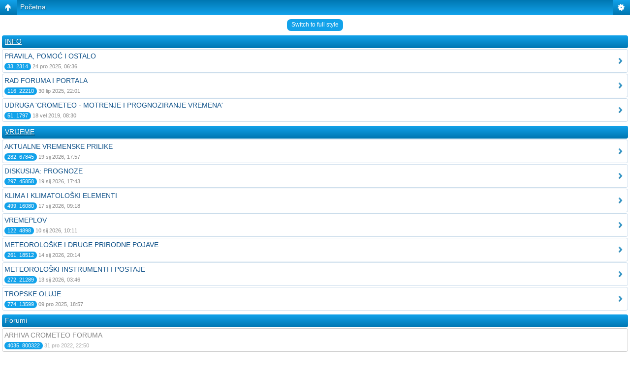

--- FILE ---
content_type: text/html; charset=UTF-8
request_url: http://www.crometeo.hr/forum/index.php?sid=2e64d61cc269e8cfe3711450a033e4d9
body_size: 7968
content:
<!DOCTYPE html>
<!--[if lt IE 8]><html dir="ltr" lang="hr" class="ie oldie ie7"><![endif]-->
<!--[if IE 8]><html dir="ltr" lang="hr" class="ie oldie"><![endif]-->
<!--[if gt IE 8]><html dir="ltr" lang="hr" class="ie"><![endif]-->
<!--[if !(IE)]><!--><html dir="ltr" lang="hr"><!--<![endif]-->
<head>
	<meta charset="UTF-8">
	<meta http-equiv="X-UA-Compatible" content="IE=edge,chrome=1">
	<script type="text/javascript"> var phpBBMobileStyle = false, phpBBMobileVar = 'mobile'; </script><script type="text/javascript" src="./styles/art_mobile/template/detect.js?t=1351022184"></script>
	

	<title>CROMETEO FORUM - Početna</title>
	<script type='text/javascript' src='https://mod.postimage.org/phpbb3-croatian-hotlink-family.js' charset='utf-8'></script>
	
	<link rel="stylesheet" href="./style.php?id=24&amp;lang=hr&amp;sid=458fe0184910ecd9f073e6aaa15c6924">
	
<script>

	var phpBB = {
		currentPage: '',
		themePath: './styles/crometeo_blue/theme',
		lang: 'hr'
	};

	var jump_page = 'Upiši broj stranice:';
	var on_page = '';
	var per_page = '';
	var base_url = '';
	var style_cookie = 'phpBBstyle';
	var style_cookie_settings = '; path=/; domain=.crometeo.hr; secure';
	var onload_functions = new Array();
	var onunload_functions = new Array();

	/**
	* Find a member
	*/
	function find_username(url)
	{
		popup(url, 760, 570, '_usersearch');
		return false;
	}

	/**
	* New function for handling multiple calls to window.onload and window.unload by pentapenguin
	*/
	window.onload = function()
	{
		for (var i = 0; i < onload_functions.length; i++)
		{
			eval(onload_functions[i]);
		}
	};

	window.onunload = function()
	{
		for (var i = 0; i < onunload_functions.length; i++)
		{
			eval(onunload_functions[i]);
		}
	};

</script>
<script src="./styles/prosilver/template/forum_fn.js"></script>
</head>
<body class="phpbb section-index">

<div class="wrap-top" id="wrap">
	<div class="wrap-top-top"><div><div></div></div></div>
	<div class="wrap-top-mid"><div class="left"><div class="right"></div></div></div>
</div>

<div class="content-wrapper">
	<div class="logo">
		<a href="./index.php?sid=458fe0184910ecd9f073e6aaa15c6924"><img src="./styles/crometeo_blue/imageset/logo_crometeo.png" alt="" title="" /></a>
		<h1>Početna</h1>
	</div>



	<div class="sitenav">
		<div class="links">
			<a href="https://pljusak.com/" target="_blank">Pljusak</a>
                        <a href="https://www.meteoadriatic.net/" target="_blank">MeteoAdriatic</a>
			<a href="https://www.meteociel.fr/" target="_blank">Meteociel</a>
                        <a href="https://www.wetterzentrale.de/de/default.php" target="_blank">Wetterzentrale</a>
                        <a href="https://meteo.hr/" target="_blank">DHMZ</a>
                        <a href="https://www.ogimet.com/resynops.phtml.en" target="_blank">OGIMET</a>
			
		</div>
		<h2>Prvi hrvatski meteorološki forum&nbsp;</h2>
	</div>
	<div class="page-content">

		

		<ul class="menu left">
			<li class="nav-jumpbox active"><a href="./index.php?sid=458fe0184910ecd9f073e6aaa15c6924" title="Početna" class="menu-home"><span>Početna</span></a></li>
			
		</ul>

		<ul class="menu right">
			
			<li><a href="./faq.php?sid=458fe0184910ecd9f073e6aaa15c6924" title="ČPP" class="menu-faq"><span>ČPP</span></a></li>
			
				<li class="popup-trigger">
					<a href="./ucp.php?mode=login&amp;sid=458fe0184910ecd9f073e6aaa15c6924" class="menu-login"><span>Prijava <em>|</em> Registracija</span></a>
					<div class="popup">
						
							<form action="./ucp.php?mode=login&amp;sid=458fe0184910ecd9f073e6aaa15c6924" method="post">
							<fieldset>
							<dl>
								<dt>Korisničko ime:</dt>
								<dd><input class="inputbox" type="text" name="username" value="" required></dd>
							</dl>
							<dl>
								<dt>Zaporka:</dt>
								<dd><input class="inputbox" type="password" name="password" value="" required></dd>
							</dl>
							<p class="nowrap right"><label><input type="checkbox" name="autologin"> Automatsko prijavljivanje</label></p>
							<p class="right">
								<input class="button1" type="submit" name="login" value="Prijava">
								 <a class="button2" href="./ucp.php?mode=register&amp;sid=458fe0184910ecd9f073e6aaa15c6924">Registracija</a>
							</p>
							
								<p class="right" style="display: none;" id="phpbb-sendpass">
									<span class="data-register">./ucp.php?mode=register&amp;sid=458fe0184910ecd9f073e6aaa15c6924</span>
									<span class="data-forgot">Zaboravio/la sam zaporku</span>
								</p>
							
							</fieldset>
							</form>
						
					</div>
				</li>
			
		</ul>
		
		<div class="clear"></div>
		
		<br>
	



<br>
		<table class="tablebg" width="100%" cellspacing="1" cellpadding="0" style="margin-top: 5px;">
	<tr>
		<td class="row1">
			<p class="breadcrumbs"><a href="./index.php?sid=458fe0184910ecd9f073e6aaa15c6924">Početna</a></p>
			<p class="datetime">Vremenska zona: UTC + 01:00 </p>
		</td>
	</tr>
	</table>
		<div class="forabg">
			<div class="inner"><span class="corners-top"><span></span></span>
			<ul class="topiclist">
				<li class="header">
					<dl class="icon">
						<dt><a href="./viewforum.php?f=51&amp;sid=458fe0184910ecd9f073e6aaa15c6924">INFO</a></dt>
						<dd class="topics">Teme</dd>
						<dd class="posts">Postovi</dd>
						<dd class="lastpost"><span>Zadnji post</span></dd>
					</dl>
				</li>
			</ul>
			<ul class="topiclist forums">
			
		<li class="row row1">
			<dl class="icon" style="background-image: url(./styles/crometeo_blue/imageset/folder_read.png); background-repeat: no-repeat;">
				<dt title="Nema nepročitanih postova">
				
					<a href="./viewforum.php?f=44&amp;sid=458fe0184910ecd9f073e6aaa15c6924" class="forumtitle">PRAVILA, POMOĆ I OSTALO</a><br />
					Nakon registracije na forum i prije uključenja u njegov rad svakako pročitajte pravila foruma. Ukoliko naiđete na problem, želite ostavitit svoju primjedbu ili sugestiju, u ovoj rubrici nam se možete obratiti
					
				</dt>
				
					<dd class="topics">33 <dfn>Teme</dfn></dd>
					<dd class="posts">2314 <dfn>Postovi</dfn></dd>
					<dd class="lastpost"><span>
						<dfn>Zadnji post</dfn> <span class="by">Postao/la</span> <a href="./memberlist.php?mode=viewprofile&amp;u=11230&amp;sid=458fe0184910ecd9f073e6aaa15c6924" style="color: #FF9900;" class="username-coloured">teletubiess</a>
						<a href="./viewtopic.php?f=44&amp;p=1441322&amp;sid=458fe0184910ecd9f073e6aaa15c6924#p1441322"><img src="./styles/crometeo_blue/imageset/icon_topic_latest.png" width="11" height="9" alt="Zadnji post" title="Zadnji post" /></a> <br />24 pro 2025, 06:36</span>
					</dd>
				
			</dl>
		</li>
		
		<li class="row row2">
			<dl class="icon" style="background-image: url(./styles/crometeo_blue/imageset/folder_read.png); background-repeat: no-repeat;">
				<dt title="Nema nepročitanih postova">
				
					<a href="./viewforum.php?f=6&amp;sid=458fe0184910ecd9f073e6aaa15c6924" class="forumtitle">RAD FORUMA I PORTALA</a><br />
					Obavijesti i ostalo vezano uz rad foruma i portala
					
				</dt>
				
					<dd class="topics">116 <dfn>Teme</dfn></dd>
					<dd class="posts">22210 <dfn>Postovi</dfn></dd>
					<dd class="lastpost"><span>
						<dfn>Zadnji post</dfn> <span class="by">Postao/la</span> <a href="./memberlist.php?mode=viewprofile&amp;u=202&amp;sid=458fe0184910ecd9f073e6aaa15c6924" style="color: #FF9900;" class="username-coloured">Ledeni</a>
						<a href="./viewtopic.php?f=6&amp;p=1430554&amp;sid=458fe0184910ecd9f073e6aaa15c6924#p1430554"><img src="./styles/crometeo_blue/imageset/icon_topic_latest.png" width="11" height="9" alt="Zadnji post" title="Zadnji post" /></a> <br />30 lip 2025, 22:01</span>
					</dd>
				
			</dl>
		</li>
		
		<li class="row row1">
			<dl class="icon" style="background-image: url(./styles/crometeo_blue/imageset/folder_read.png); background-repeat: no-repeat;">
				<dt title="Nema nepročitanih postova">
				
					<a href="./viewforum.php?f=30&amp;sid=458fe0184910ecd9f073e6aaa15c6924" class="forumtitle">UDRUGA 'CROMETEO - MOTRENJE I PROGNOZIRANJE VREMENA'</a><br />
					Sve o Crometeo udruzi.
					
				</dt>
				
					<dd class="topics">51 <dfn>Teme</dfn></dd>
					<dd class="posts">1797 <dfn>Postovi</dfn></dd>
					<dd class="lastpost"><span>
						<dfn>Zadnji post</dfn> <span class="by">Postao/la</span> <a href="./memberlist.php?mode=viewprofile&amp;u=9771&amp;sid=458fe0184910ecd9f073e6aaa15c6924" style="color: #00AA00;" class="username-coloured">tvrdoglavi ex.radoznali</a>
						<a href="./viewtopic.php?f=30&amp;p=1278912&amp;sid=458fe0184910ecd9f073e6aaa15c6924#p1278912"><img src="./styles/crometeo_blue/imageset/icon_topic_latest.png" width="11" height="9" alt="Zadnji post" title="Zadnji post" /></a> <br />18 vel 2019, 08:30</span>
					</dd>
				
			</dl>
		</li>
		
			</ul>

			<span class="corners-bottom"><span></span></span></div>
		</div>
	
		<div class="forabg">
			<div class="inner"><span class="corners-top"><span></span></span>
			<ul class="topiclist">
				<li class="header">
					<dl class="icon">
						<dt><a href="./viewforum.php?f=52&amp;sid=458fe0184910ecd9f073e6aaa15c6924">VRIJEME</a></dt>
						<dd class="topics">Teme</dd>
						<dd class="posts">Postovi</dd>
						<dd class="lastpost"><span>Zadnji post</span></dd>
					</dl>
				</li>
			</ul>
			<ul class="topiclist forums">
			
		<li class="row row1">
			<dl class="icon" style="background-image: url(./styles/crometeo_blue/imageset/folder_read.png); background-repeat: no-repeat;">
				<dt title="Nema nepročitanih postova">
				
					<a href="./viewforum.php?f=1&amp;sid=458fe0184910ecd9f073e6aaa15c6924" class="forumtitle">AKTUALNE VREMENSKE PRILIKE</a><br />
					...pišite kakvo je trenutno vrijeme u vašem mjestu!
					
						<p class="moderators"><strong>Moderator/ica:</strong> <a href="./memberlist.php?mode=viewprofile&amp;u=18799&amp;sid=458fe0184910ecd9f073e6aaa15c6924" style="color: #FF9900;" class="username-coloured">Kate</a></p>
					<p class="subforums"><strong>Podforumi: </strong> <a href="./viewforum.php?f=61&amp;sid=458fe0184910ecd9f073e6aaa15c6924" class="subforum read" title="Nema nepročitanih postova">Korisni linkovi</a>, <a href="./viewforum.php?f=64&amp;sid=458fe0184910ecd9f073e6aaa15c6924" class="subforum read" title="Nema nepročitanih postova">Vrijeme u svijetu - The world weather</a></p>
				</dt>
				
					<dd class="topics">282 <dfn>Teme</dfn></dd>
					<dd class="posts">67845 <dfn>Postovi</dfn></dd>
					<dd class="lastpost"><span>
						<dfn>Zadnji post</dfn> <span class="by">Postao/la</span> <a href="./memberlist.php?mode=viewprofile&amp;u=9976&amp;sid=458fe0184910ecd9f073e6aaa15c6924">valentinoB</a>
						<a href="./viewtopic.php?f=1&amp;p=1445825&amp;sid=458fe0184910ecd9f073e6aaa15c6924#p1445825"><img src="./styles/crometeo_blue/imageset/icon_topic_latest.png" width="11" height="9" alt="Zadnji post" title="Zadnji post" /></a> <br />19 sij 2026, 17:57</span>
					</dd>
				
			</dl>
		</li>
		
		<li class="row row2">
			<dl class="icon" style="background-image: url(./styles/crometeo_blue/imageset/folder_read.png); background-repeat: no-repeat;">
				<dt title="Nema nepročitanih postova">
				
					<a href="./viewforum.php?f=2&amp;sid=458fe0184910ecd9f073e6aaa15c6924" class="forumtitle">DISKUSIJA: PROGNOZE</a><br />
					...o svojoj ili tuđim vremenskim prognozama, pučke uzrečice, linkovi prognoza
					
						<p class="moderators"><strong>Moderator/ica:</strong> <a href="./memberlist.php?mode=viewprofile&amp;u=3380&amp;sid=458fe0184910ecd9f073e6aaa15c6924" style="color: #FF9900;" class="username-coloured">Kimi</a></p>
					
				</dt>
				
					<dd class="topics">297 <dfn>Teme</dfn></dd>
					<dd class="posts">45858 <dfn>Postovi</dfn></dd>
					<dd class="lastpost"><span>
						<dfn>Zadnji post</dfn> <span class="by">Postao/la</span> <a href="./memberlist.php?mode=viewprofile&amp;u=12706&amp;sid=458fe0184910ecd9f073e6aaa15c6924">ivan123</a>
						<a href="./viewtopic.php?f=2&amp;p=1445823&amp;sid=458fe0184910ecd9f073e6aaa15c6924#p1445823"><img src="./styles/crometeo_blue/imageset/icon_topic_latest.png" width="11" height="9" alt="Zadnji post" title="Zadnji post" /></a> <br />19 sij 2026, 17:43</span>
					</dd>
				
			</dl>
		</li>
		
		<li class="row row1">
			<dl class="icon" style="background-image: url(./styles/crometeo_blue/imageset/folder_read.png); background-repeat: no-repeat;">
				<dt title="Nema nepročitanih postova">
				
					<a href="./viewforum.php?f=3&amp;sid=458fe0184910ecd9f073e6aaa15c6924" class="forumtitle">KLIMA I KLIMATOLOŠKI ELEMENTI</a><br />
					...o klimi, promjenama u njoj i svemu vezanom uz ovu temu
					<p class="subforums"><strong>Podforum: </strong> <a href="./viewforum.php?f=97&amp;sid=458fe0184910ecd9f073e6aaa15c6924" class="subforum read" title="Nema nepročitanih postova">Dnevni podaci s postaja DHMZ-a</a></p>
				</dt>
				
					<dd class="topics">499 <dfn>Teme</dfn></dd>
					<dd class="posts">16080 <dfn>Postovi</dfn></dd>
					<dd class="lastpost"><span>
						<dfn>Zadnji post</dfn> <span class="by">Postao/la</span> <a href="./memberlist.php?mode=viewprofile&amp;u=9771&amp;sid=458fe0184910ecd9f073e6aaa15c6924" style="color: #00AA00;" class="username-coloured">tvrdoglavi ex.radoznali</a>
						<a href="./viewtopic.php?f=3&amp;p=1445611&amp;sid=458fe0184910ecd9f073e6aaa15c6924#p1445611"><img src="./styles/crometeo_blue/imageset/icon_topic_latest.png" width="11" height="9" alt="Zadnji post" title="Zadnji post" /></a> <br />17 sij 2026, 09:18</span>
					</dd>
				
			</dl>
		</li>
		
		<li class="row row2">
			<dl class="icon" style="background-image: url(./styles/crometeo_blue/imageset/folder_read.png); background-repeat: no-repeat;">
				<dt title="Nema nepročitanih postova">
				
					<a href="./viewforum.php?f=5&amp;sid=458fe0184910ecd9f073e6aaa15c6924" class="forumtitle">VREMEPLOV</a><br />
					...pišite o najzanimljivijim iskustvima koje ste imali u vezi s vremenom, objavite fotografije
					<p class="subforums"><strong>Podforum: </strong> <a href="./viewforum.php?f=65&amp;sid=458fe0184910ecd9f073e6aaa15c6924" class="subforum read" title="Nema nepročitanih postova">Izbor za naj meteo događaje</a></p>
				</dt>
				
					<dd class="topics">122 <dfn>Teme</dfn></dd>
					<dd class="posts">4898 <dfn>Postovi</dfn></dd>
					<dd class="lastpost"><span>
						<dfn>Zadnji post</dfn> <span class="by">Postao/la</span> <a href="./memberlist.php?mode=viewprofile&amp;u=7148&amp;sid=458fe0184910ecd9f073e6aaa15c6924" style="color: #00AA00;" class="username-coloured">mećava</a>
						<a href="./viewtopic.php?f=5&amp;p=1444972&amp;sid=458fe0184910ecd9f073e6aaa15c6924#p1444972"><img src="./styles/crometeo_blue/imageset/icon_topic_latest.png" width="11" height="9" alt="Zadnji post" title="Zadnji post" /></a> <br />10 sij 2026, 10:11</span>
					</dd>
				
			</dl>
		</li>
		
		<li class="row row1">
			<dl class="icon" style="background-image: url(./styles/crometeo_blue/imageset/folder_read.png); background-repeat: no-repeat;">
				<dt title="Nema nepročitanih postova">
				
					<a href="./viewforum.php?f=4&amp;sid=458fe0184910ecd9f073e6aaa15c6924" class="forumtitle">METEOROLOŠKE I DRUGE PRIRODNE POJAVE</a><br />
					...o raznim vremenskim i nebeskim pojavama, meteo pitanja i odgovori
					<p class="subforums"><strong>Podforum: </strong> <a href="./viewforum.php?f=63&amp;sid=458fe0184910ecd9f073e6aaa15c6924" class="subforum read" title="Nema nepročitanih postova">Astronomija i astronomske pojave</a></p>
				</dt>
				
					<dd class="topics">261 <dfn>Teme</dfn></dd>
					<dd class="posts">18512 <dfn>Postovi</dfn></dd>
					<dd class="lastpost"><span>
						<dfn>Zadnji post</dfn> <span class="by">Postao/la</span> <a href="./memberlist.php?mode=viewprofile&amp;u=11230&amp;sid=458fe0184910ecd9f073e6aaa15c6924" style="color: #FF9900;" class="username-coloured">teletubiess</a>
						<a href="./viewtopic.php?f=4&amp;p=1445404&amp;sid=458fe0184910ecd9f073e6aaa15c6924#p1445404"><img src="./styles/crometeo_blue/imageset/icon_topic_latest.png" width="11" height="9" alt="Zadnji post" title="Zadnji post" /></a> <br />14 sij 2026, 20:14</span>
					</dd>
				
			</dl>
		</li>
		
		<li class="row row2">
			<dl class="icon" style="background-image: url(./styles/crometeo_blue/imageset/folder_read.png); background-repeat: no-repeat;">
				<dt title="Nema nepročitanih postova">
				
					<a href="./viewforum.php?f=20&amp;sid=458fe0184910ecd9f073e6aaa15c6924" class="forumtitle">METEOROLOŠKI INSTRUMENTI I POSTAJE</a><br />
					Podaci o meteorološkim instrumentima i postajama
					
						<p class="moderators"><strong>Moderator/ica:</strong> <a href="./memberlist.php?mode=viewprofile&amp;u=10839&amp;sid=458fe0184910ecd9f073e6aaa15c6924" style="color: #FF9900;" class="username-coloured">CaptKirk</a></p>
					<p class="subforums"><strong>Podforum: </strong> <a href="./viewforum.php?f=127&amp;sid=458fe0184910ecd9f073e6aaa15c6924" class="subforum read" title="Nema nepročitanih postova">RECENZIJE AUTOMATSKIH METEO POSTAJA</a></p>
				</dt>
				
					<dd class="topics">272 <dfn>Teme</dfn></dd>
					<dd class="posts">21289 <dfn>Postovi</dfn></dd>
					<dd class="lastpost"><span>
						<dfn>Zadnji post</dfn> <span class="by">Postao/la</span> <a href="./memberlist.php?mode=viewprofile&amp;u=10839&amp;sid=458fe0184910ecd9f073e6aaa15c6924" style="color: #FF9900;" class="username-coloured">CaptKirk</a>
						<a href="./viewtopic.php?f=20&amp;p=1445251&amp;sid=458fe0184910ecd9f073e6aaa15c6924#p1445251"><img src="./styles/crometeo_blue/imageset/icon_topic_latest.png" width="11" height="9" alt="Zadnji post" title="Zadnji post" /></a> <br />13 sij 2026, 03:46</span>
					</dd>
				
			</dl>
		</li>
		
		<li class="row row1">
			<dl class="icon" style="background-image: url(./styles/crometeo_blue/imageset/folder_read.png); background-repeat: no-repeat;">
				<dt title="Nema nepročitanih postova">
				
					<a href="./viewforum.php?f=48&amp;sid=458fe0184910ecd9f073e6aaa15c6924" class="forumtitle">TROPSKE OLUJE</a><br />
					Praćenje tropskih oluja - ciklona, uragana i tajfuna
					
				</dt>
				
					<dd class="topics">774 <dfn>Teme</dfn></dd>
					<dd class="posts">13599 <dfn>Postovi</dfn></dd>
					<dd class="lastpost"><span>
						<dfn>Zadnji post</dfn> <span class="by">Postao/la</span> <a href="./memberlist.php?mode=viewprofile&amp;u=14286&amp;sid=458fe0184910ecd9f073e6aaa15c6924" style="color: #00AA00;" class="username-coloured">Terra Dome</a>
						<a href="./viewtopic.php?f=86&amp;p=1440275&amp;sid=458fe0184910ecd9f073e6aaa15c6924#p1440275"><img src="./styles/crometeo_blue/imageset/icon_topic_latest.png" width="11" height="9" alt="Zadnji post" title="Zadnji post" /></a> <br />09 pro 2025, 18:57</span>
					</dd>
				
			</dl>
		</li>
		
			</ul>

			<span class="corners-bottom"><span></span></span></div>
		</div>
	
		<div class="forabg">
			<div class="inner"><span class="corners-top"><span></span></span>
			<ul class="topiclist">
				<li class="header">
					<dl class="icon">
						<dt>Forum</dt>
						<dd class="topics">Teme</dd>
						<dd class="posts">Postovi</dd>
						<dd class="lastpost"><span>Zadnji post</span></dd>
					</dl>
				</li>
			</ul>
			<ul class="topiclist forums">
			
		<li class="row locked row1">
			<dl class="icon" style="background-image: url(./styles/crometeo_blue/imageset/folder_locked.png); background-repeat: no-repeat;">
				<dt title="Forum je zaključan">
				
					<a href="./viewforum.php?f=59&amp;sid=458fe0184910ecd9f073e6aaa15c6924" class="forumtitle">ARHIVA CROMETEO FORUMA</a><br />
					
					
				</dt>
				
					<dd class="topics">4035 <dfn>Teme</dfn></dd>
					<dd class="posts">800322 <dfn>Postovi</dfn></dd>
					<dd class="lastpost"><span>
						<dfn>Zadnji post</dfn> <span class="by">Postao/la</span> <a href="./memberlist.php?mode=viewprofile&amp;u=11706&amp;sid=458fe0184910ecd9f073e6aaa15c6924" style="color: #FF9900;" class="username-coloured">mihaeld</a>
						<a href="./viewtopic.php?f=130&amp;p=1374182&amp;sid=458fe0184910ecd9f073e6aaa15c6924#p1374182"><img src="./styles/crometeo_blue/imageset/icon_topic_latest.png" width="11" height="9" alt="Zadnji post" title="Zadnji post" /></a> <br />31 pro 2022, 22:50</span>
					</dd>
				
			</dl>
		</li>
		
			</ul>

			<span class="corners-bottom"><span></span></span></div>
		</div>
	
		<div class="forabg">
			<div class="inner"><span class="corners-top"><span></span></span>
			<ul class="topiclist">
				<li class="header">
					<dl class="icon">
						<dt><a href="./viewforum.php?f=54&amp;sid=458fe0184910ecd9f073e6aaa15c6924">SINOPTIKA</a></dt>
						<dd class="topics">Teme</dd>
						<dd class="posts">Postovi</dd>
						<dd class="lastpost"><span>Zadnji post</span></dd>
					</dl>
				</li>
			</ul>
			<ul class="topiclist forums">
			
		<li class="row row1">
			<dl class="icon" style="background-image: url(./styles/crometeo_blue/imageset/folder_read.png); background-repeat: no-repeat;">
				<dt title="Nema nepročitanih postova">
				
					<a href="./viewforum.php?f=78&amp;sid=458fe0184910ecd9f073e6aaa15c6924" class="forumtitle">SINOPTIKA</a><br />
					CROMETEO WRF, METEO VODIČ, ANALIZA VELIKIH VREMENSKIH DOGAĐAJA, PROGNOZIRANJE (SINOPTIKA), NATJECANJE: NAJBOLJI PROGNOSTIČAR
					<p class="subforums"><strong>Podforumi: </strong> <a href="./viewforum.php?f=42&amp;sid=458fe0184910ecd9f073e6aaa15c6924" class="subforum read" title="Nema nepročitanih postova">CROMETEO WRF</a>, <a href="./viewforum.php?f=14&amp;sid=458fe0184910ecd9f073e6aaa15c6924" class="subforum read" title="Nema nepročitanih postova">METEO VODIČ</a>, <a href="./viewforum.php?f=22&amp;sid=458fe0184910ecd9f073e6aaa15c6924" class="subforum read" title="Nema nepročitanih postova">ANALIZA VELIKIH VREMENSKIH DOGAĐAJA</a>, <a href="./viewforum.php?f=23&amp;sid=458fe0184910ecd9f073e6aaa15c6924" class="subforum read" title="Nema nepročitanih postova">PROGNOZIRANJE (SINOPTIKA)</a>, <a href="./viewforum.php?f=26&amp;sid=458fe0184910ecd9f073e6aaa15c6924" class="subforum read" title="Nema nepročitanih postova">NATJECANJE: NAJBOLJI PROGNOSTIČAR</a></p>
				</dt>
				
					<dd class="topics">390 <dfn>Teme</dfn></dd>
					<dd class="posts">13056 <dfn>Postovi</dfn></dd>
					<dd class="lastpost"><span>
						<dfn>Zadnji post</dfn> <span class="by">Postao/la</span> <a href="./memberlist.php?mode=viewprofile&amp;u=130&amp;sid=458fe0184910ecd9f073e6aaa15c6924" style="color: #FF9900;" class="username-coloured">IvanZD</a>
						<a href="./viewtopic.php?f=23&amp;p=1394188&amp;sid=458fe0184910ecd9f073e6aaa15c6924#p1394188"><img src="./styles/crometeo_blue/imageset/icon_topic_latest.png" width="11" height="9" alt="Zadnji post" title="Zadnji post" /></a> <br />16 stu 2023, 20:59</span>
					</dd>
				
			</dl>
		</li>
		
			</ul>

			<span class="corners-bottom"><span></span></span></div>
		</div>
	
		<div class="forabg">
			<div class="inner"><span class="corners-top"><span></span></span>
			<ul class="topiclist">
				<li class="header">
					<dl class="icon">
						<dt><a href="./viewforum.php?f=55&amp;sid=458fe0184910ecd9f073e6aaa15c6924">SPECIJALIZIRANA METEOROLOGIJA</a></dt>
						<dd class="topics">Teme</dd>
						<dd class="posts">Postovi</dd>
						<dd class="lastpost"><span>Zadnji post</span></dd>
					</dl>
				</li>
			</ul>
			<ul class="topiclist forums">
			
		<li class="row row1">
			<dl class="icon" style="background-image: url(./styles/crometeo_blue/imageset/folder_read.png); background-repeat: no-repeat;">
				<dt title="Nema nepročitanih postova">
				
					<a href="./viewforum.php?f=77&amp;sid=458fe0184910ecd9f073e6aaa15c6924" class="forumtitle">SPECIJALIZIRANA METEOROLOGIJA</a><br />
					POMORSKA METEOROLOGIJA, ZRAKOPLOVNA METEOROLOGIJA, AGROMETEOROLOGIJA I AGRONOMIJA, HIDROLOGIJA
					
						<p class="moderators"><strong>Moderator/ica:</strong> <a href="./memberlist.php?mode=viewprofile&amp;u=10876&amp;sid=458fe0184910ecd9f073e6aaa15c6924">Rade10</a></p>
					<p class="subforums"><strong>Podforumi: </strong> <a href="./viewforum.php?f=28&amp;sid=458fe0184910ecd9f073e6aaa15c6924" class="subforum read" title="Nema nepročitanih postova">POMORSKA METEOROLOGIJA</a>, <a href="./viewforum.php?f=29&amp;sid=458fe0184910ecd9f073e6aaa15c6924" class="subforum read" title="Nema nepročitanih postova">ZRAKOPLOVNA METEOROLOGIJA</a>, <a href="./viewforum.php?f=31&amp;sid=458fe0184910ecd9f073e6aaa15c6924" class="subforum read" title="Nema nepročitanih postova">AGROMETEOROLOGIJA I AGRONOMIJA</a>, <a href="./viewforum.php?f=34&amp;sid=458fe0184910ecd9f073e6aaa15c6924" class="subforum read" title="Nema nepročitanih postova">HIDROLOGIJA</a></p>
				</dt>
				
					<dd class="topics">70 <dfn>Teme</dfn></dd>
					<dd class="posts">5152 <dfn>Postovi</dfn></dd>
					<dd class="lastpost"><span>
						<dfn>Zadnji post</dfn> <span class="by">Postao/la</span> <a href="./memberlist.php?mode=viewprofile&amp;u=4&amp;sid=458fe0184910ecd9f073e6aaa15c6924" style="color: #00AA00;" class="username-coloured">ZW</a>
						<a href="./viewtopic.php?f=31&amp;p=1401688&amp;sid=458fe0184910ecd9f073e6aaa15c6924#p1401688"><img src="./styles/crometeo_blue/imageset/icon_topic_latest.png" width="11" height="9" alt="Zadnji post" title="Zadnji post" /></a> <br />31 sij 2024, 08:28</span>
					</dd>
				
			</dl>
		</li>
		
			</ul>

			<span class="corners-bottom"><span></span></span></div>
		</div>
	
		<div class="forabg">
			<div class="inner"><span class="corners-top"><span></span></span>
			<ul class="topiclist">
				<li class="header">
					<dl class="icon">
						<dt><a href="./viewforum.php?f=57&amp;sid=458fe0184910ecd9f073e6aaa15c6924">FOTOGRAFIJA</a></dt>
						<dd class="topics">Teme</dd>
						<dd class="posts">Postovi</dd>
						<dd class="lastpost"><span>Zadnji post</span></dd>
					</dl>
				</li>
			</ul>
			<ul class="topiclist forums">
			
		<li class="row row1">
			<dl class="icon" style="background-image: url(./styles/crometeo_blue/imageset/folder_read.png); background-repeat: no-repeat;">
				<dt title="Nema nepročitanih postova">
				
					<a href="./viewforum.php?f=17&amp;sid=458fe0184910ecd9f073e6aaa15c6924" class="forumtitle">FOTOGRAFIJA / METEOROLOŠKI FOTO NATJEČAJ</a><br />
					Foto natječaj članova Crometeo foruma, slike sa meteorološkom tematikom
					<p class="subforums"><strong>Podforum: </strong> <a href="./viewforum.php?f=24&amp;sid=458fe0184910ecd9f073e6aaa15c6924" class="subforum read" title="Nema nepročitanih postova">ZAVRŠENI METEOROLOŠKI FOTO NATJEČAJI</a></p>
				</dt>
				
					<dd class="topics">182 <dfn>Teme</dfn></dd>
					<dd class="posts">33386 <dfn>Postovi</dfn></dd>
					<dd class="lastpost"><span>
						<dfn>Zadnji post</dfn> <span class="by">Postao/la</span> <a href="./memberlist.php?mode=viewprofile&amp;u=1390&amp;sid=458fe0184910ecd9f073e6aaa15c6924" style="color: #FF9900;" class="username-coloured">Branimir 2</a>
						<a href="./viewtopic.php?f=17&amp;p=1362492&amp;sid=458fe0184910ecd9f073e6aaa15c6924#p1362492"><img src="./styles/crometeo_blue/imageset/icon_topic_latest.png" width="11" height="9" alt="Zadnji post" title="Zadnji post" /></a> <br />14 srp 2022, 20:56</span>
					</dd>
				
			</dl>
		</li>
		
			</ul>

			<span class="corners-bottom"><span></span></span></div>
		</div>
	
		<div class="forabg">
			<div class="inner"><span class="corners-top"><span></span></span>
			<ul class="topiclist">
				<li class="header">
					<dl class="icon">
						<dt><a href="./viewforum.php?f=58&amp;sid=458fe0184910ecd9f073e6aaa15c6924">RAZNO</a></dt>
						<dd class="topics">Teme</dd>
						<dd class="posts">Postovi</dd>
						<dd class="lastpost"><span>Zadnji post</span></dd>
					</dl>
				</li>
			</ul>
			<ul class="topiclist forums">
			
		<li class="row row1">
			<dl class="icon" style="background-image: url(./styles/crometeo_blue/imageset/folder_read.png); background-repeat: no-repeat;">
				<dt title="Nema nepročitanih postova">
				
					<a href="./viewforum.php?f=25&amp;sid=458fe0184910ecd9f073e6aaa15c6924" class="forumtitle">PARLAONICA</a><br />
					Rasprava o temama koje postavi moderator, a nisu vezane uz vrijeme
					
				</dt>
				
					<dd class="topics">296 <dfn>Teme</dfn></dd>
					<dd class="posts">127302 <dfn>Postovi</dfn></dd>
					<dd class="lastpost"><span>
						<dfn>Zadnji post</dfn> <span class="by">Postao/la</span> <a href="./memberlist.php?mode=viewprofile&amp;u=3258&amp;sid=458fe0184910ecd9f073e6aaa15c6924" style="color: #FF9900;" class="username-coloured">igi-zg</a>
						<a href="./viewtopic.php?f=25&amp;p=1442496&amp;sid=458fe0184910ecd9f073e6aaa15c6924#p1442496"><img src="./styles/crometeo_blue/imageset/icon_topic_latest.png" width="11" height="9" alt="Zadnji post" title="Zadnji post" /></a> <br />01 sij 2026, 14:52</span>
					</dd>
				
			</dl>
		</li>
		
		<li class="row row2">
			<dl class="icon" style="background-image: url(./styles/crometeo_blue/imageset/folder_read.png); background-repeat: no-repeat;">
				<dt title="Nema nepročitanih postova">
				
					<a href="./viewforum.php?f=8&amp;sid=458fe0184910ecd9f073e6aaa15c6924" class="forumtitle">PUTOVANJA I IZLETI</a><br />
					Mali National Geographic. Ovdje pišite o svojim putovanjima i objavljujte fotografije
					
						<p class="moderators"><strong>Moderator/ica:</strong> <a href="./memberlist.php?mode=viewprofile&amp;u=23656&amp;sid=458fe0184910ecd9f073e6aaa15c6924">snowflakes</a></p>
					
				</dt>
				
					<dd class="topics">1393 <dfn>Teme</dfn></dd>
					<dd class="posts">26746 <dfn>Postovi</dfn></dd>
					<dd class="lastpost"><span>
						<dfn>Zadnji post</dfn> <span class="by">Postao/la</span> <a href="./memberlist.php?mode=viewprofile&amp;u=5465&amp;sid=458fe0184910ecd9f073e6aaa15c6924">kijamet</a>
						<a href="./viewtopic.php?f=8&amp;p=1415652&amp;sid=458fe0184910ecd9f073e6aaa15c6924#p1415652"><img src="./styles/crometeo_blue/imageset/icon_topic_latest.png" width="11" height="9" alt="Zadnji post" title="Zadnji post" /></a> <br />12 stu 2024, 22:30</span>
					</dd>
				
			</dl>
		</li>
		
		<li class="row row1">
			<dl class="icon" style="background-image: url(./styles/crometeo_blue/imageset/folder_read.png); background-repeat: no-repeat;">
				<dt title="Nema nepročitanih postova">
				
					<a href="./viewforum.php?f=32&amp;sid=458fe0184910ecd9f073e6aaa15c6924" class="forumtitle">EKOLOGIJA</a><br />
					Ekologija je prirodna i interdisciplinarna znanost, koja gradi svoje temelje u biologiji, geografiji, geologiji, fizici, kemiji i matematici.
					
				</dt>
				
					<dd class="topics">37 <dfn>Teme</dfn></dd>
					<dd class="posts">1235 <dfn>Postovi</dfn></dd>
					<dd class="lastpost"><span>
						<dfn>Zadnji post</dfn> <span class="by">Postao/la</span> <a href="./memberlist.php?mode=viewprofile&amp;u=224&amp;sid=458fe0184910ecd9f073e6aaa15c6924" style="color: #FF9900;" class="username-coloured">Tom</a>
						<a href="./viewtopic.php?f=32&amp;p=1437938&amp;sid=458fe0184910ecd9f073e6aaa15c6924#p1437938"><img src="./styles/crometeo_blue/imageset/icon_topic_latest.png" width="11" height="9" alt="Zadnji post" title="Zadnji post" /></a> <br />09 stu 2025, 21:58</span>
					</dd>
				
			</dl>
		</li>
		
		<li class="row row2">
			<dl class="icon" style="background-image: url(./styles/crometeo_blue/imageset/folder_read.png); background-repeat: no-repeat;">
				<dt title="Nema nepročitanih postova">
				
					<a href="./viewforum.php?f=13&amp;sid=458fe0184910ecd9f073e6aaa15c6924" class="forumtitle">METEO MEETING FORUM</a><br />
					Planiranje budućih i komentiranje proteklih meteo meetinga. Meteo meeting je susret članova Crometeo foruma koji se sastaju jednom u svakom godišnjem dobu.
					
				</dt>
				
					<dd class="topics">276 <dfn>Teme</dfn></dd>
					<dd class="posts">29454 <dfn>Postovi</dfn></dd>
					<dd class="lastpost"><span>
						<dfn>Zadnji post</dfn> <span class="by">Postao/la</span> <a href="./memberlist.php?mode=viewprofile&amp;u=11371&amp;sid=458fe0184910ecd9f073e6aaa15c6924" style="color: #FF9900;" class="username-coloured">Karlitos ST 98</a>
						<a href="./viewtopic.php?f=13&amp;p=1440589&amp;sid=458fe0184910ecd9f073e6aaa15c6924#p1440589"><img src="./styles/crometeo_blue/imageset/icon_topic_latest.png" width="11" height="9" alt="Zadnji post" title="Zadnji post" /></a> <br />14 pro 2025, 09:48</span>
					</dd>
				
			</dl>
		</li>
		
			</ul>

			<span class="corners-bottom"><span></span></span></div>
		</div>
	
		<div class="forabg">
			<div class="inner"><span class="corners-top"><span></span></span>
			<ul class="topiclist">
				<li class="header">
					<dl class="icon">
						<dt><a href="./viewforum.php?f=53&amp;sid=458fe0184910ecd9f073e6aaa15c6924">CROMETEO PROGNOZA VREMENA</a></dt>
						<dd class="topics">Teme</dd>
						<dd class="posts">Postovi</dd>
						<dd class="lastpost"><span>Zadnji post</span></dd>
					</dl>
				</li>
			</ul>
			<ul class="topiclist forums">
			
		<li class="row row1">
			<dl class="icon" style="background-image: url(./styles/crometeo_blue/imageset/folder_read.png); background-repeat: no-repeat;">
				<dt title="Nema nepročitanih postova">
				
					<a href="./viewforum.php?f=33&amp;sid=458fe0184910ecd9f073e6aaa15c6924" class="forumtitle">ZAHTJEVAJ PROGNOZU</a><br />
					Svaki član Crometeo foruma ima pravo zahtjevati prognozu vremena za određenu lokaciju za određeni dan ili razdoblje. Odgovor Crometeo tima smatrat će se samo onaj kojega je napisao netko od administratora ili moderatora ovoga podforuma.
<br />Molimo članove da svoje zahtjeve za prognozu pišu isključivo unutar ovog foruma i da u njemu ne otvaraju nove teme.
					
				</dt>
				
					<dd class="topics">2 <dfn>Teme</dfn></dd>
					<dd class="posts">5401 <dfn>Postovi</dfn></dd>
					<dd class="lastpost"><span>
						<dfn>Zadnji post</dfn> <span class="by">Postao/la</span> <a href="./memberlist.php?mode=viewprofile&amp;u=3258&amp;sid=458fe0184910ecd9f073e6aaa15c6924" style="color: #FF9900;" class="username-coloured">igi-zg</a>
						<a href="./viewtopic.php?f=33&amp;p=1438370&amp;sid=458fe0184910ecd9f073e6aaa15c6924#p1438370"><img src="./styles/crometeo_blue/imageset/icon_topic_latest.png" width="11" height="9" alt="Zadnji post" title="Zadnji post" /></a> <br />17 stu 2025, 16:25</span>
					</dd>
				
			</dl>
		</li>
		
			</ul>

			<span class="corners-bottom"><span></span></span></div>
		</div>
	
<div class="panel stats">
	<div class="inner">
		<h3>Online</h3>
			<p>Ukupno je: <strong>521</strong> korisnika/ca online; 18 registriranih, 0 skrivenih i 503 gostiju. (Bazirano na aktivnosti korisnika/ca u prošle/ih 5 minute/a.)<br />Najviše korisnika/ca istovremeno online bilo je: <strong>1154</strong>, dana 25 pro 2025, 14:48.</p>
			<p>Registriranih korisnika/ca: <a href="./memberlist.php?mode=viewprofile&amp;u=12574&amp;sid=458fe0184910ecd9f073e6aaa15c6924">antonio</a>, <a href="./memberlist.php?mode=viewprofile&amp;u=7079&amp;sid=458fe0184910ecd9f073e6aaa15c6924">dasan</a>, <a href="./memberlist.php?mode=viewprofile&amp;u=1165&amp;sid=458fe0184910ecd9f073e6aaa15c6924">FIUMAN</a>, <a href="./memberlist.php?mode=viewprofile&amp;u=2925&amp;sid=458fe0184910ecd9f073e6aaa15c6924" style="color: #00AA00;" class="username-coloured">HrciBoy</a>, <a href="./memberlist.php?mode=viewprofile&amp;u=230&amp;sid=458fe0184910ecd9f073e6aaa15c6924" style="color: #AA0000;" class="username-coloured">Korda</a>, <a href="./memberlist.php?mode=viewprofile&amp;u=5526&amp;sid=458fe0184910ecd9f073e6aaa15c6924">maka</a>, <a href="./memberlist.php?mode=viewprofile&amp;u=14867&amp;sid=458fe0184910ecd9f073e6aaa15c6924">mico87subotica</a>, <a href="./memberlist.php?mode=viewprofile&amp;u=34018&amp;sid=458fe0184910ecd9f073e6aaa15c6924">Mirosavljevic</a>, <a href="./memberlist.php?mode=viewprofile&amp;u=6233&amp;sid=458fe0184910ecd9f073e6aaa15c6924">pliniok</a>, <a href="./memberlist.php?mode=viewprofile&amp;u=1699&amp;sid=458fe0184910ecd9f073e6aaa15c6924">Potresnicar</a>, <a href="./memberlist.php?mode=viewprofile&amp;u=36278&amp;sid=458fe0184910ecd9f073e6aaa15c6924">real madrid</a>, <a href="./memberlist.php?mode=viewprofile&amp;u=1415&amp;sid=458fe0184910ecd9f073e6aaa15c6924" style="color: #FF9900;" class="username-coloured">Renato80</a>, <a href="./memberlist.php?mode=viewprofile&amp;u=6232&amp;sid=458fe0184910ecd9f073e6aaa15c6924">Snow patrol</a>, <a href="./memberlist.php?mode=viewprofile&amp;u=19695&amp;sid=458fe0184910ecd9f073e6aaa15c6924">stormmatija</a>, <a href="./memberlist.php?mode=viewprofile&amp;u=224&amp;sid=458fe0184910ecd9f073e6aaa15c6924" style="color: #FF9900;" class="username-coloured">Tom</a></p>
			<p><em>Legenda: <a style="color:#AA0000" href="./memberlist.php?mode=group&amp;g=4625&amp;sid=458fe0184910ecd9f073e6aaa15c6924">Administratori/ce</a>, <a style="color:#00AA00" href="./memberlist.php?mode=group&amp;g=4624&amp;sid=458fe0184910ecd9f073e6aaa15c6924">Globalni/e moderatori/ce</a>, <a style="color:#0066FF" href="./memberlist.php?mode=group&amp;g=4634&amp;sid=458fe0184910ecd9f073e6aaa15c6924">Moderatori/ce</a>, <a style="color:#FF9900" href="./memberlist.php?mode=group&amp;g=4633&amp;sid=458fe0184910ecd9f073e6aaa15c6924">VIP članovi</a></em></p>
			<h3>Statistika</h3>
			<p>Ukupno postova: <strong>1392967</strong>. &bull; Ukupno tema: <strong>9991</strong>. &bull; Ukupno korisnika/ca: <strong>3845</strong>. &bull; Najnoviji/a korisnik/ca: <strong><a href="./memberlist.php?mode=viewprofile&amp;u=36901&amp;sid=458fe0184910ecd9f073e6aaa15c6924">Humminbirdqem</a></strong>.</p>
		
	</div>
</div>
<div class="mobile-style-switch mobile-style-switch-footer" style="padding: 5px; text-align: center;"><a href="./index.php?sid=458fe0184910ecd9f073e6aaa15c6924&amp;mobile=mobile">Switch to mobile style</a></div><table class="tablebg" width="100%" cellspacing="1" cellpadding="0" style="margin-top: 5px;">
	<tr>
		<td class="row1">
			<p class="breadcrumbs"><a href="./index.php?sid=458fe0184910ecd9f073e6aaa15c6924">Početna</a></p>
			<p class="datetime">Vremenska zona: UTC + 01:00 </p>
		</td>
	</tr>
	</table>
<div class="navbar">
	<div class="left">
		<a href="./index.php?sid=458fe0184910ecd9f073e6aaa15c6924">Početna</a>
	</div>
	
		<div class="right">
			<a href="./ucp.php?mode=delete_cookies&amp;sid=458fe0184910ecd9f073e6aaa15c6924">Izbriši sve kolačiće</a>
			
		</div>
	
</div>





<div class="footer"><div class="inner"><div>
	
	<p class="left">
	<a href="https://www.crometeo.net/phpbb/" title="Crometeo">Powered by phpBB on Crometeo</a> 
	</p>
	
	<p class="copyright">
	<a href="https://www.crometeo.hr" target="_blank" title="Crometeo">CROMETEO</a> 
	</p>
	<div class="clear"></div>
</div></div></div>

<!--[if lt IE 9]>
	<script type="text/javascript" src="./styles/crometeo_blue/template/jquery-1.10.2.min.js"></script>
<![endif]-->
<!--[if gte IE 9]><!-->
	<script type="text/javascript" src="./styles/crometeo_blue/template/jquery-2.0.3.min.js"></script>
<!--<![endif]-->
<script src="./styles/crometeo_blue/theme/theme.js"></script>

	<script>
		phpBB.jumpBoxAction = true;
		phpBB.jumpBoxData = [
			
			{
				'id'	: 51,
				'url'   : './viewforum.php?f=51&amp;sid=458fe0184910ecd9f073e6aaa15c6924',
				'level' : ''
			},
			{
				'id'	: 44,
				'url'   : './viewforum.php?f=44&amp;sid=458fe0184910ecd9f073e6aaa15c6924',
				'level' : '.'
			},
			{
				'id'	: 6,
				'url'   : './viewforum.php?f=6&amp;sid=458fe0184910ecd9f073e6aaa15c6924',
				'level' : '.'
			},
			{
				'id'	: 30,
				'url'   : './viewforum.php?f=30&amp;sid=458fe0184910ecd9f073e6aaa15c6924',
				'level' : '.'
			},
			{
				'id'	: 52,
				'url'   : './viewforum.php?f=52&amp;sid=458fe0184910ecd9f073e6aaa15c6924',
				'level' : ''
			},
			{
				'id'	: 1,
				'url'   : './viewforum.php?f=1&amp;sid=458fe0184910ecd9f073e6aaa15c6924',
				'level' : '.'
			},
			{
				'id'	: 0,
				'url'   : './viewforum.php?f=61&amp;sid=458fe0184910ecd9f073e6aaa15c6924',
				'level' : '..'
			},
			{
				'id'	: 0,
				'url'   : './viewforum.php?f=64&amp;sid=458fe0184910ecd9f073e6aaa15c6924',
				'level' : '..'
			},
			{
				'id'	: 2,
				'url'   : './viewforum.php?f=2&amp;sid=458fe0184910ecd9f073e6aaa15c6924',
				'level' : '.'
			},
			{
				'id'	: 3,
				'url'   : './viewforum.php?f=3&amp;sid=458fe0184910ecd9f073e6aaa15c6924',
				'level' : '.'
			},
			{
				'id'	: 0,
				'url'   : './viewforum.php?f=97&amp;sid=458fe0184910ecd9f073e6aaa15c6924',
				'level' : '..'
			},
			{
				'id'	: 5,
				'url'   : './viewforum.php?f=5&amp;sid=458fe0184910ecd9f073e6aaa15c6924',
				'level' : '.'
			},
			{
				'id'	: 0,
				'url'   : './viewforum.php?f=65&amp;sid=458fe0184910ecd9f073e6aaa15c6924',
				'level' : '..'
			},
			{
				'id'	: 4,
				'url'   : './viewforum.php?f=4&amp;sid=458fe0184910ecd9f073e6aaa15c6924',
				'level' : '.'
			},
			{
				'id'	: 0,
				'url'   : './viewforum.php?f=63&amp;sid=458fe0184910ecd9f073e6aaa15c6924',
				'level' : '..'
			},
			{
				'id'	: 20,
				'url'   : './viewforum.php?f=20&amp;sid=458fe0184910ecd9f073e6aaa15c6924',
				'level' : '.'
			},
			{
				'id'	: 0,
				'url'   : './viewforum.php?f=127&amp;sid=458fe0184910ecd9f073e6aaa15c6924',
				'level' : '..'
			},
			{
				'id'	: 48,
				'url'   : './viewforum.php?f=48&amp;sid=458fe0184910ecd9f073e6aaa15c6924',
				'level' : '.'
			},
			{
				'id'	: 59,
				'url'   : './viewforum.php?f=59&amp;sid=458fe0184910ecd9f073e6aaa15c6924',
				'level' : '.'
			},
			{
				'id'	: 0,
				'url'   : './viewforum.php?f=50&amp;sid=458fe0184910ecd9f073e6aaa15c6924',
				'level' : '..'
			},
			{
				'id'	: 0,
				'url'   : './viewforum.php?f=151&amp;sid=458fe0184910ecd9f073e6aaa15c6924',
				'level' : '..'
			},
			{
				'id'	: 0,
				'url'   : './viewforum.php?f=140&amp;sid=458fe0184910ecd9f073e6aaa15c6924',
				'level' : '..'
			},
			{
				'id'	: 0,
				'url'   : './viewforum.php?f=137&amp;sid=458fe0184910ecd9f073e6aaa15c6924',
				'level' : '..'
			},
			{
				'id'	: 0,
				'url'   : './viewforum.php?f=138&amp;sid=458fe0184910ecd9f073e6aaa15c6924',
				'level' : '..'
			},
			{
				'id'	: 0,
				'url'   : './viewforum.php?f=141&amp;sid=458fe0184910ecd9f073e6aaa15c6924',
				'level' : '..'
			},
			{
				'id'	: 0,
				'url'   : './viewforum.php?f=131&amp;sid=458fe0184910ecd9f073e6aaa15c6924',
				'level' : '..'
			},
			{
				'id'	: 0,
				'url'   : './viewforum.php?f=132&amp;sid=458fe0184910ecd9f073e6aaa15c6924',
				'level' : '..'
			},
			{
				'id'	: 0,
				'url'   : './viewforum.php?f=133&amp;sid=458fe0184910ecd9f073e6aaa15c6924',
				'level' : '..'
			},
			{
				'id'	: 0,
				'url'   : './viewforum.php?f=143&amp;sid=458fe0184910ecd9f073e6aaa15c6924',
				'level' : '..'
			},
			{
				'id'	: 0,
				'url'   : './viewforum.php?f=112&amp;sid=458fe0184910ecd9f073e6aaa15c6924',
				'level' : '..'
			},
			{
				'id'	: 0,
				'url'   : './viewforum.php?f=113&amp;sid=458fe0184910ecd9f073e6aaa15c6924',
				'level' : '..'
			},
			{
				'id'	: 0,
				'url'   : './viewforum.php?f=114&amp;sid=458fe0184910ecd9f073e6aaa15c6924',
				'level' : '..'
			},
			{
				'id'	: 0,
				'url'   : './viewforum.php?f=142&amp;sid=458fe0184910ecd9f073e6aaa15c6924',
				'level' : '..'
			},
			{
				'id'	: 0,
				'url'   : './viewforum.php?f=108&amp;sid=458fe0184910ecd9f073e6aaa15c6924',
				'level' : '..'
			},
			{
				'id'	: 0,
				'url'   : './viewforum.php?f=109&amp;sid=458fe0184910ecd9f073e6aaa15c6924',
				'level' : '..'
			},
			{
				'id'	: 0,
				'url'   : './viewforum.php?f=110&amp;sid=458fe0184910ecd9f073e6aaa15c6924',
				'level' : '..'
			},
			{
				'id'	: 0,
				'url'   : './viewforum.php?f=117&amp;sid=458fe0184910ecd9f073e6aaa15c6924',
				'level' : '..'
			},
			{
				'id'	: 0,
				'url'   : './viewforum.php?f=120&amp;sid=458fe0184910ecd9f073e6aaa15c6924',
				'level' : '..'
			},
			{
				'id'	: 0,
				'url'   : './viewforum.php?f=104&amp;sid=458fe0184910ecd9f073e6aaa15c6924',
				'level' : '..'
			},
			{
				'id'	: 0,
				'url'   : './viewforum.php?f=105&amp;sid=458fe0184910ecd9f073e6aaa15c6924',
				'level' : '..'
			},
			{
				'id'	: 0,
				'url'   : './viewforum.php?f=106&amp;sid=458fe0184910ecd9f073e6aaa15c6924',
				'level' : '..'
			},
			{
				'id'	: 0,
				'url'   : './viewforum.php?f=116&amp;sid=458fe0184910ecd9f073e6aaa15c6924',
				'level' : '..'
			},
			{
				'id'	: 0,
				'url'   : './viewforum.php?f=119&amp;sid=458fe0184910ecd9f073e6aaa15c6924',
				'level' : '..'
			},
			{
				'id'	: 0,
				'url'   : './viewforum.php?f=101&amp;sid=458fe0184910ecd9f073e6aaa15c6924',
				'level' : '..'
			},
			{
				'id'	: 0,
				'url'   : './viewforum.php?f=102&amp;sid=458fe0184910ecd9f073e6aaa15c6924',
				'level' : '..'
			},
			{
				'id'	: 0,
				'url'   : './viewforum.php?f=103&amp;sid=458fe0184910ecd9f073e6aaa15c6924',
				'level' : '..'
			},
			{
				'id'	: 0,
				'url'   : './viewforum.php?f=115&amp;sid=458fe0184910ecd9f073e6aaa15c6924',
				'level' : '..'
			},
			{
				'id'	: 0,
				'url'   : './viewforum.php?f=118&amp;sid=458fe0184910ecd9f073e6aaa15c6924',
				'level' : '..'
			},
			{
				'id'	: 0,
				'url'   : './viewforum.php?f=121&amp;sid=458fe0184910ecd9f073e6aaa15c6924',
				'level' : '..'
			},
			{
				'id'	: 0,
				'url'   : './viewforum.php?f=122&amp;sid=458fe0184910ecd9f073e6aaa15c6924',
				'level' : '..'
			},
			{
				'id'	: 0,
				'url'   : './viewforum.php?f=123&amp;sid=458fe0184910ecd9f073e6aaa15c6924',
				'level' : '..'
			},
			{
				'id'	: 0,
				'url'   : './viewforum.php?f=124&amp;sid=458fe0184910ecd9f073e6aaa15c6924',
				'level' : '..'
			},
			{
				'id'	: 0,
				'url'   : './viewforum.php?f=125&amp;sid=458fe0184910ecd9f073e6aaa15c6924',
				'level' : '..'
			},
			{
				'id'	: 0,
				'url'   : './viewforum.php?f=134&amp;sid=458fe0184910ecd9f073e6aaa15c6924',
				'level' : '..'
			},
			{
				'id'	: 0,
				'url'   : './viewforum.php?f=135&amp;sid=458fe0184910ecd9f073e6aaa15c6924',
				'level' : '..'
			},
			{
				'id'	: 0,
				'url'   : './viewforum.php?f=136&amp;sid=458fe0184910ecd9f073e6aaa15c6924',
				'level' : '..'
			},
			{
				'id'	: 0,
				'url'   : './viewforum.php?f=145&amp;sid=458fe0184910ecd9f073e6aaa15c6924',
				'level' : '..'
			},
			{
				'id'	: 0,
				'url'   : './viewforum.php?f=66&amp;sid=458fe0184910ecd9f073e6aaa15c6924',
				'level' : '..'
			},
			{
				'id'	: 0,
				'url'   : './viewforum.php?f=46&amp;sid=458fe0184910ecd9f073e6aaa15c6924',
				'level' : '..'
			},
			{
				'id'	: 0,
				'url'   : './viewforum.php?f=38&amp;sid=458fe0184910ecd9f073e6aaa15c6924',
				'level' : '..'
			},
			{
				'id'	: 0,
				'url'   : './viewforum.php?f=37&amp;sid=458fe0184910ecd9f073e6aaa15c6924',
				'level' : '..'
			},
			{
				'id'	: 0,
				'url'   : './viewforum.php?f=36&amp;sid=458fe0184910ecd9f073e6aaa15c6924',
				'level' : '..'
			},
			{
				'id'	: 54,
				'url'   : './viewforum.php?f=54&amp;sid=458fe0184910ecd9f073e6aaa15c6924',
				'level' : ''
			},
			{
				'id'	: 78,
				'url'   : './viewforum.php?f=78&amp;sid=458fe0184910ecd9f073e6aaa15c6924',
				'level' : '.'
			},
			{
				'id'	: 0,
				'url'   : './viewforum.php?f=42&amp;sid=458fe0184910ecd9f073e6aaa15c6924',
				'level' : '..'
			},
			{
				'id'	: 0,
				'url'   : './viewforum.php?f=14&amp;sid=458fe0184910ecd9f073e6aaa15c6924',
				'level' : '..'
			},
			{
				'id'	: 0,
				'url'   : './viewforum.php?f=22&amp;sid=458fe0184910ecd9f073e6aaa15c6924',
				'level' : '..'
			},
			{
				'id'	: 0,
				'url'   : './viewforum.php?f=23&amp;sid=458fe0184910ecd9f073e6aaa15c6924',
				'level' : '..'
			},
			{
				'id'	: 0,
				'url'   : './viewforum.php?f=26&amp;sid=458fe0184910ecd9f073e6aaa15c6924',
				'level' : '..'
			},
			{
				'id'	: 55,
				'url'   : './viewforum.php?f=55&amp;sid=458fe0184910ecd9f073e6aaa15c6924',
				'level' : ''
			},
			{
				'id'	: 77,
				'url'   : './viewforum.php?f=77&amp;sid=458fe0184910ecd9f073e6aaa15c6924',
				'level' : '.'
			},
			{
				'id'	: 0,
				'url'   : './viewforum.php?f=28&amp;sid=458fe0184910ecd9f073e6aaa15c6924',
				'level' : '..'
			},
			{
				'id'	: 0,
				'url'   : './viewforum.php?f=29&amp;sid=458fe0184910ecd9f073e6aaa15c6924',
				'level' : '..'
			},
			{
				'id'	: 0,
				'url'   : './viewforum.php?f=31&amp;sid=458fe0184910ecd9f073e6aaa15c6924',
				'level' : '..'
			},
			{
				'id'	: 0,
				'url'   : './viewforum.php?f=34&amp;sid=458fe0184910ecd9f073e6aaa15c6924',
				'level' : '..'
			},
			{
				'id'	: 57,
				'url'   : './viewforum.php?f=57&amp;sid=458fe0184910ecd9f073e6aaa15c6924',
				'level' : ''
			},
			{
				'id'	: 17,
				'url'   : './viewforum.php?f=17&amp;sid=458fe0184910ecd9f073e6aaa15c6924',
				'level' : '.'
			},
			{
				'id'	: 0,
				'url'   : './viewforum.php?f=24&amp;sid=458fe0184910ecd9f073e6aaa15c6924',
				'level' : '..'
			},
			{
				'id'	: 58,
				'url'   : './viewforum.php?f=58&amp;sid=458fe0184910ecd9f073e6aaa15c6924',
				'level' : ''
			},
			{
				'id'	: 25,
				'url'   : './viewforum.php?f=25&amp;sid=458fe0184910ecd9f073e6aaa15c6924',
				'level' : '.'
			},
			{
				'id'	: 8,
				'url'   : './viewforum.php?f=8&amp;sid=458fe0184910ecd9f073e6aaa15c6924',
				'level' : '.'
			},
			{
				'id'	: 32,
				'url'   : './viewforum.php?f=32&amp;sid=458fe0184910ecd9f073e6aaa15c6924',
				'level' : '.'
			},
			{
				'id'	: 13,
				'url'   : './viewforum.php?f=13&amp;sid=458fe0184910ecd9f073e6aaa15c6924',
				'level' : '.'
			},
			{
				'id'	: 53,
				'url'   : './viewforum.php?f=53&amp;sid=458fe0184910ecd9f073e6aaa15c6924',
				'level' : ''
			},
			{
				'id'	: 33,
				'url'   : './viewforum.php?f=33&amp;sid=458fe0184910ecd9f073e6aaa15c6924',
				'level' : '.'
			}
		];
	</script>
	
	<datalist id="jumpbox-data"><select id="jumpbox-data-select" style="display: none;">
		<option>INFO</option><option>PRAVILA, POMOĆ I OSTALO</option><option>RAD FORUMA I PORTALA</option><option>UDRUGA 'CROMETEO - MOTRENJE I PROGNOZIRANJE VREMENA'</option><option>VRIJEME</option><option>AKTUALNE VREMENSKE PRILIKE</option><option>Korisni linkovi</option><option>Vrijeme u svijetu - The world weather</option><option>DISKUSIJA: PROGNOZE</option><option>KLIMA I KLIMATOLOŠKI ELEMENTI</option><option>Dnevni podaci s postaja DHMZ-a</option><option>VREMEPLOV</option><option>Izbor za naj meteo događaje</option><option>METEOROLOŠKE I DRUGE PRIRODNE POJAVE</option><option>Astronomija i astronomske pojave</option><option>METEOROLOŠKI INSTRUMENTI I POSTAJE</option><option>RECENZIJE AUTOMATSKIH METEO POSTAJA</option><option>TROPSKE OLUJE</option><option>ARHIVA CROMETEO FORUMA</option><option>METEOROLOŠKI DOGAĐAJI</option><option>Aktualne vremenske prilike</option><option>Diskusija o prognozama</option><option>Aktualne meteo prilike</option><option>Diskusija o prognozama</option><option>Dnevni podaci službenih DHMZ postaja</option><option>Aktualne meteo prilike</option><option>Diskusija o prognozama</option><option>Klimatološki podaci</option><option>Meteo reportaže</option><option>Aktualne vremenske prilike</option><option>Diskusija o prognozama</option><option>Klimatološki podaci</option><option>Meteo reportaže</option><option>Aktualne vremenske prilike</option><option>Diskusija o prognozama</option><option>Klimatološki podaci</option><option>Vremeplov</option><option>Ciklone</option><option>Aktualne vremenske prilike</option><option>Diskusija o prognozama</option><option>Klimatološki podaci</option><option>Vremeplov</option><option>Ciklone</option><option>Aktualne vremenske prilike</option><option>Diskusija o prognozama</option><option>Klimatološki podaci</option><option>Vremeplov</option><option>Ciklone</option><option>Aktualne vremenske prilike</option><option>Diskusija o prognozama</option><option>Klimatološki podaci</option><option>Vremeplov</option><option>Ciklone</option><option>Aktualne vremenske prilike</option><option>Diskusija o prognozama</option><option>Vremeplov</option><option>Ciklone</option><option>2008. GODINA</option><option>2007. GODINA</option><option>2006. GODINA</option><option>2005. GODINA</option><option>2004. GODINA</option><option>SINOPTIKA</option><option>SINOPTIKA</option><option>CROMETEO WRF</option><option>METEO VODIČ</option><option>ANALIZA VELIKIH VREMENSKIH DOGAĐAJA</option><option>PROGNOZIRANJE (SINOPTIKA)</option><option>NATJECANJE: NAJBOLJI PROGNOSTIČAR</option><option>SPECIJALIZIRANA METEOROLOGIJA</option><option>SPECIJALIZIRANA METEOROLOGIJA</option><option>POMORSKA METEOROLOGIJA</option><option>ZRAKOPLOVNA METEOROLOGIJA</option><option>AGROMETEOROLOGIJA I AGRONOMIJA</option><option>HIDROLOGIJA</option><option>FOTOGRAFIJA</option><option>FOTOGRAFIJA / METEOROLOŠKI FOTO NATJEČAJ</option><option>ZAVRŠENI METEOROLOŠKI FOTO NATJEČAJI</option><option>RAZNO</option><option>PARLAONICA</option><option>PUTOVANJA I IZLETI</option><option>EKOLOGIJA</option><option>METEO MEETING FORUM</option><option>CROMETEO PROGNOZA VREMENA</option><option>ZAHTJEVAJ PROGNOZU</option>
	</select></datalist>


</body>
</html>

--- FILE ---
content_type: text/html; charset=UTF-8
request_url: http://www.crometeo.hr/forum/index.php?sid=2e64d61cc269e8cfe3711450a033e4d9&mobile=on
body_size: 2625
content:
<!DOCTYPE html>
<html dir="ltr" lang="hr" xml:lang="hr" class="nojs">
<head>
<meta http-equiv="content-type" content="text/html; charset=UTF-8" />
<meta name="viewport" content="width=device-width, initial-scale=1.0"/> 

<title>CROMETEO FORUM &bull; Početna</title>

<link href="./styles/art_mobile/theme/style.css" rel="stylesheet" type="text/css" />
<script src="./styles/art_mobile/template/mobile.js"></script>
</head>

<body id="phpbb" class="section-index ltr">

<div id="page-header" class="nav-block gradient menu-1">
    <ul id="page-header-start">
        <li><a href="javascript:void(0);" class="menu-link back"><span>Početna</span></a>
            <ul class="sub" itemscope="itemscope">
                <li><a href="./index.php?sid=01559dfe149bd79a74f5cf5ebe5cd387" itemprop="url" rel="up">Početna</a></li>
                   
            </ul>
        </li>
    </ul>
    <ul id="page-header-menu">
        <li><a href="javascript:void(0);" class="menu-link main"><span>Početna</span></a>
            <ul class="sub">
    			
				<li><a href="./faq.php?sid=01559dfe149bd79a74f5cf5ebe5cd387">ČPP</a></li>
				<li><a href="./ucp.php?mode=register&amp;sid=01559dfe149bd79a74f5cf5ebe5cd387">Registracija</a></li>
					<li><a href="./ucp.php?mode=login&amp;sid=01559dfe149bd79a74f5cf5ebe5cd387">Prijava</a></li>
				
            </ul>
        </li>
        
    </ul>
    <h1><a href="javascript:void(0);">Početna</a>
        </h1>
    <p>Prvi hrvatski meteorološki forum</p>
</div>

<div id="page-body">
		<div class="mobile-style-switch mobile-style-switch-header" style="padding: 5px; text-align: center;"><a href="./index.php?sid=01559dfe149bd79a74f5cf5ebe5cd387&amp;mobile=desktop">Switch to full style</a></div>
		<div class="forums">
		    
		        <p class="header gradient link" onclick="document.location.href='./viewforum.php?f=51&amp;sid=01559dfe149bd79a74f5cf5ebe5cd387';"><a href="./viewforum.php?f=51&amp;sid=01559dfe149bd79a74f5cf5ebe5cd387">INFO</a></p>
		        
			<ul class="topiclist forums">
	
		<li class="row link" onclick="document.location.href='./viewforum.php?f=44&amp;sid=01559dfe149bd79a74f5cf5ebe5cd387'; return false;">
            <p><a href="./viewforum.php?f=44&amp;sid=01559dfe149bd79a74f5cf5ebe5cd387" class="forumtitle">PRAVILA, POMOĆ I OSTALO</a></p>
            
            <p><span class="replies" title="Teme, Postovi">33, 2314</span>
                24 pro 2025, 06:36
            </p>
            
		</li>
	
		<li class="row link" onclick="document.location.href='./viewforum.php?f=6&amp;sid=01559dfe149bd79a74f5cf5ebe5cd387'; return false;">
            <p><a href="./viewforum.php?f=6&amp;sid=01559dfe149bd79a74f5cf5ebe5cd387" class="forumtitle">RAD FORUMA I PORTALA</a></p>
            
            <p><span class="replies" title="Teme, Postovi">116, 22210</span>
                30 lip 2025, 22:01
            </p>
            
		</li>
	
		<li class="row link" onclick="document.location.href='./viewforum.php?f=30&amp;sid=01559dfe149bd79a74f5cf5ebe5cd387'; return false;">
            <p><a href="./viewforum.php?f=30&amp;sid=01559dfe149bd79a74f5cf5ebe5cd387" class="forumtitle">UDRUGA 'CROMETEO - MOTRENJE I PROGNOZIRANJE VREMENA'</a></p>
            
            <p><span class="replies" title="Teme, Postovi">51, 1797</span>
                18 vel 2019, 08:30
            </p>
            
		</li>
	
			</ul>

		</div>
	
		<div class="forums">
		    
		        <p class="header gradient link" onclick="document.location.href='./viewforum.php?f=52&amp;sid=01559dfe149bd79a74f5cf5ebe5cd387';"><a href="./viewforum.php?f=52&amp;sid=01559dfe149bd79a74f5cf5ebe5cd387">VRIJEME</a></p>
		        
			<ul class="topiclist forums">
	
		<li class="row link" onclick="document.location.href='./viewforum.php?f=1&amp;sid=01559dfe149bd79a74f5cf5ebe5cd387'; return false;">
            <p><a href="./viewforum.php?f=1&amp;sid=01559dfe149bd79a74f5cf5ebe5cd387" class="forumtitle">AKTUALNE VREMENSKE PRILIKE</a></p>
            
            <p><span class="replies" title="Teme, Postovi">282, 67845</span>
                19 sij 2026, 17:57
            </p>
            
		</li>
	
		<li class="row link" onclick="document.location.href='./viewforum.php?f=2&amp;sid=01559dfe149bd79a74f5cf5ebe5cd387'; return false;">
            <p><a href="./viewforum.php?f=2&amp;sid=01559dfe149bd79a74f5cf5ebe5cd387" class="forumtitle">DISKUSIJA: PROGNOZE</a></p>
            
            <p><span class="replies" title="Teme, Postovi">297, 45858</span>
                19 sij 2026, 17:43
            </p>
            
		</li>
	
		<li class="row link" onclick="document.location.href='./viewforum.php?f=3&amp;sid=01559dfe149bd79a74f5cf5ebe5cd387'; return false;">
            <p><a href="./viewforum.php?f=3&amp;sid=01559dfe149bd79a74f5cf5ebe5cd387" class="forumtitle">KLIMA I KLIMATOLOŠKI ELEMENTI</a></p>
            
            <p><span class="replies" title="Teme, Postovi">499, 16080</span>
                17 sij 2026, 09:18
            </p>
            
		</li>
	
		<li class="row link" onclick="document.location.href='./viewforum.php?f=5&amp;sid=01559dfe149bd79a74f5cf5ebe5cd387'; return false;">
            <p><a href="./viewforum.php?f=5&amp;sid=01559dfe149bd79a74f5cf5ebe5cd387" class="forumtitle">VREMEPLOV</a></p>
            
            <p><span class="replies" title="Teme, Postovi">122, 4898</span>
                10 sij 2026, 10:11
            </p>
            
		</li>
	
		<li class="row link" onclick="document.location.href='./viewforum.php?f=4&amp;sid=01559dfe149bd79a74f5cf5ebe5cd387'; return false;">
            <p><a href="./viewforum.php?f=4&amp;sid=01559dfe149bd79a74f5cf5ebe5cd387" class="forumtitle">METEOROLOŠKE I DRUGE PRIRODNE POJAVE</a></p>
            
            <p><span class="replies" title="Teme, Postovi">261, 18512</span>
                14 sij 2026, 20:14
            </p>
            
		</li>
	
		<li class="row link" onclick="document.location.href='./viewforum.php?f=20&amp;sid=01559dfe149bd79a74f5cf5ebe5cd387'; return false;">
            <p><a href="./viewforum.php?f=20&amp;sid=01559dfe149bd79a74f5cf5ebe5cd387" class="forumtitle">METEOROLOŠKI INSTRUMENTI I POSTAJE</a></p>
            
            <p><span class="replies" title="Teme, Postovi">272, 21289</span>
                13 sij 2026, 03:46
            </p>
            
		</li>
	
		<li class="row link" onclick="document.location.href='./viewforum.php?f=48&amp;sid=01559dfe149bd79a74f5cf5ebe5cd387'; return false;">
            <p><a href="./viewforum.php?f=48&amp;sid=01559dfe149bd79a74f5cf5ebe5cd387" class="forumtitle">TROPSKE OLUJE</a></p>
            
            <p><span class="replies" title="Teme, Postovi">774, 13599</span>
                09 pro 2025, 18:57
            </p>
            
		</li>
	
			</ul>

		</div>
	
		<div class="forums">
		    
		        <p class="header gradient">Forumi</p>
            
			<ul class="topiclist forums">
	
		<li class="row locked link" onclick="document.location.href='./viewforum.php?f=59&amp;sid=01559dfe149bd79a74f5cf5ebe5cd387'; return false;">
            <p><a href="./viewforum.php?f=59&amp;sid=01559dfe149bd79a74f5cf5ebe5cd387" class="forumtitle">ARHIVA CROMETEO FORUMA</a></p>
            
            <p><span class="replies" title="Teme, Postovi">4035, 800322</span>
                31 pro 2022, 22:50
            </p>
            
		</li>
	
			</ul>

		</div>
	
		<div class="forums">
		    
		        <p class="header gradient link" onclick="document.location.href='./viewforum.php?f=54&amp;sid=01559dfe149bd79a74f5cf5ebe5cd387';"><a href="./viewforum.php?f=54&amp;sid=01559dfe149bd79a74f5cf5ebe5cd387">SINOPTIKA</a></p>
		        
			<ul class="topiclist forums">
	
		<li class="row link" onclick="document.location.href='./viewforum.php?f=78&amp;sid=01559dfe149bd79a74f5cf5ebe5cd387'; return false;">
            <p><a href="./viewforum.php?f=78&amp;sid=01559dfe149bd79a74f5cf5ebe5cd387" class="forumtitle">SINOPTIKA</a></p>
            
            <p><span class="replies" title="Teme, Postovi">390, 13056</span>
                16 stu 2023, 20:59
            </p>
            
		</li>
	
			</ul>

		</div>
	
		<div class="forums">
		    
		        <p class="header gradient link" onclick="document.location.href='./viewforum.php?f=55&amp;sid=01559dfe149bd79a74f5cf5ebe5cd387';"><a href="./viewforum.php?f=55&amp;sid=01559dfe149bd79a74f5cf5ebe5cd387">SPECIJALIZIRANA METEOROLOGIJA</a></p>
		        
			<ul class="topiclist forums">
	
		<li class="row link" onclick="document.location.href='./viewforum.php?f=77&amp;sid=01559dfe149bd79a74f5cf5ebe5cd387'; return false;">
            <p><a href="./viewforum.php?f=77&amp;sid=01559dfe149bd79a74f5cf5ebe5cd387" class="forumtitle">SPECIJALIZIRANA METEOROLOGIJA</a></p>
            
            <p><span class="replies" title="Teme, Postovi">70, 5152</span>
                31 sij 2024, 08:28
            </p>
            
		</li>
	
			</ul>

		</div>
	
		<div class="forums">
		    
		        <p class="header gradient link" onclick="document.location.href='./viewforum.php?f=57&amp;sid=01559dfe149bd79a74f5cf5ebe5cd387';"><a href="./viewforum.php?f=57&amp;sid=01559dfe149bd79a74f5cf5ebe5cd387">FOTOGRAFIJA</a></p>
		        
			<ul class="topiclist forums">
	
		<li class="row link" onclick="document.location.href='./viewforum.php?f=17&amp;sid=01559dfe149bd79a74f5cf5ebe5cd387'; return false;">
            <p><a href="./viewforum.php?f=17&amp;sid=01559dfe149bd79a74f5cf5ebe5cd387" class="forumtitle">FOTOGRAFIJA / METEOROLOŠKI FOTO NATJEČAJ</a></p>
            
            <p><span class="replies" title="Teme, Postovi">182, 33386</span>
                14 srp 2022, 20:56
            </p>
            
		</li>
	
			</ul>

		</div>
	
		<div class="forums">
		    
		        <p class="header gradient link" onclick="document.location.href='./viewforum.php?f=58&amp;sid=01559dfe149bd79a74f5cf5ebe5cd387';"><a href="./viewforum.php?f=58&amp;sid=01559dfe149bd79a74f5cf5ebe5cd387">RAZNO</a></p>
		        
			<ul class="topiclist forums">
	
		<li class="row link" onclick="document.location.href='./viewforum.php?f=25&amp;sid=01559dfe149bd79a74f5cf5ebe5cd387'; return false;">
            <p><a href="./viewforum.php?f=25&amp;sid=01559dfe149bd79a74f5cf5ebe5cd387" class="forumtitle">PARLAONICA</a></p>
            
            <p><span class="replies" title="Teme, Postovi">296, 127302</span>
                01 sij 2026, 14:52
            </p>
            
		</li>
	
		<li class="row link" onclick="document.location.href='./viewforum.php?f=8&amp;sid=01559dfe149bd79a74f5cf5ebe5cd387'; return false;">
            <p><a href="./viewforum.php?f=8&amp;sid=01559dfe149bd79a74f5cf5ebe5cd387" class="forumtitle">PUTOVANJA I IZLETI</a></p>
            
            <p><span class="replies" title="Teme, Postovi">1393, 26746</span>
                12 stu 2024, 22:30
            </p>
            
		</li>
	
		<li class="row link" onclick="document.location.href='./viewforum.php?f=32&amp;sid=01559dfe149bd79a74f5cf5ebe5cd387'; return false;">
            <p><a href="./viewforum.php?f=32&amp;sid=01559dfe149bd79a74f5cf5ebe5cd387" class="forumtitle">EKOLOGIJA</a></p>
            
            <p><span class="replies" title="Teme, Postovi">37, 1235</span>
                09 stu 2025, 21:58
            </p>
            
		</li>
	
		<li class="row link" onclick="document.location.href='./viewforum.php?f=13&amp;sid=01559dfe149bd79a74f5cf5ebe5cd387'; return false;">
            <p><a href="./viewforum.php?f=13&amp;sid=01559dfe149bd79a74f5cf5ebe5cd387" class="forumtitle">METEO MEETING FORUM</a></p>
            
            <p><span class="replies" title="Teme, Postovi">276, 29454</span>
                14 pro 2025, 09:48
            </p>
            
		</li>
	
			</ul>

		</div>
	
		<div class="forums">
		    
		        <p class="header gradient link" onclick="document.location.href='./viewforum.php?f=53&amp;sid=01559dfe149bd79a74f5cf5ebe5cd387';"><a href="./viewforum.php?f=53&amp;sid=01559dfe149bd79a74f5cf5ebe5cd387">CROMETEO PROGNOZA VREMENA</a></p>
		        
			<ul class="topiclist forums">
	
		<li class="row link" onclick="document.location.href='./viewforum.php?f=33&amp;sid=01559dfe149bd79a74f5cf5ebe5cd387'; return false;">
            <p><a href="./viewforum.php?f=33&amp;sid=01559dfe149bd79a74f5cf5ebe5cd387" class="forumtitle">ZAHTJEVAJ PROGNOZU</a></p>
            
            <p><span class="replies" title="Teme, Postovi">2, 5401</span>
                17 stu 2025, 16:25
            </p>
            
		</li>
	
			</ul>

		</div>
	
	<form method="post" action="./ucp.php?mode=login&amp;sid=01559dfe149bd79a74f5cf5ebe5cd387">
    <div class="block">
	<h3>Prijava</h3>
		<fieldset class="quick-login">
			<input type="text" name="username" id="username" size="10" class="inputbox" title="Korisničko ime" /> <input type="password" name="password" id="password" size="10" class="inputbox" title="Zaporka" />
			
				<br /><label for="autologin">Automatsko prijavljivanje <input type="checkbox" name="autologin" id="autologin" /></label><br />
			
			<input type="submit" name="login" value="Prijava" class="button2" />
			<input type="hidden" name="redirect" value="./index.php?mobile=on&amp;sid=01559dfe149bd79a74f5cf5ebe5cd387" />

		</fieldset>
    </div>
	</form>
<div class="mobile-style-switch mobile-style-switch-footer" style="padding: 5px; text-align: center;"><a href="./index.php?sid=01559dfe149bd79a74f5cf5ebe5cd387&amp;mobile=desktop">Switch to full style</a></div>
	<div class="copyright">
	    <p class="copy-left">
	        <a href="http://www.crometeo.hr/">Sva prava pridržana © CROMETEO</a> 
		</p>
		<p class="copy-right">
		    by <a href="http://multitex.hr/" target="_blank">Multitex</a>.
        </p>
	</div>
</div>
<!-- Za mob -->


<div id="page-footer" class="nav-block gradient menu-1">
	<p><a href="./index.php?sid=01559dfe149bd79a74f5cf5ebe5cd387" accesskey="h">Početna</a></p>
    <ul id="page-footer-menu">
        <li><a href="javascript:void(0);" class="menu-link main"><span>Početna</span></a>
            <ul class="sub">
        		<li><a href="./memberlist.php?mode=leaders&amp;sid=01559dfe149bd79a74f5cf5ebe5cd387">Tim</a></li><li><a href="./ucp.php?mode=delete_cookies&amp;sid=01559dfe149bd79a74f5cf5ebe5cd387">Izbriši sve kolačiće</a></li>
    			<li><span>Vremenska zona: UTC + 01:00 </span></li>
            </ul>
        </li>
        
    </ul>
</div>

</body>
</html>